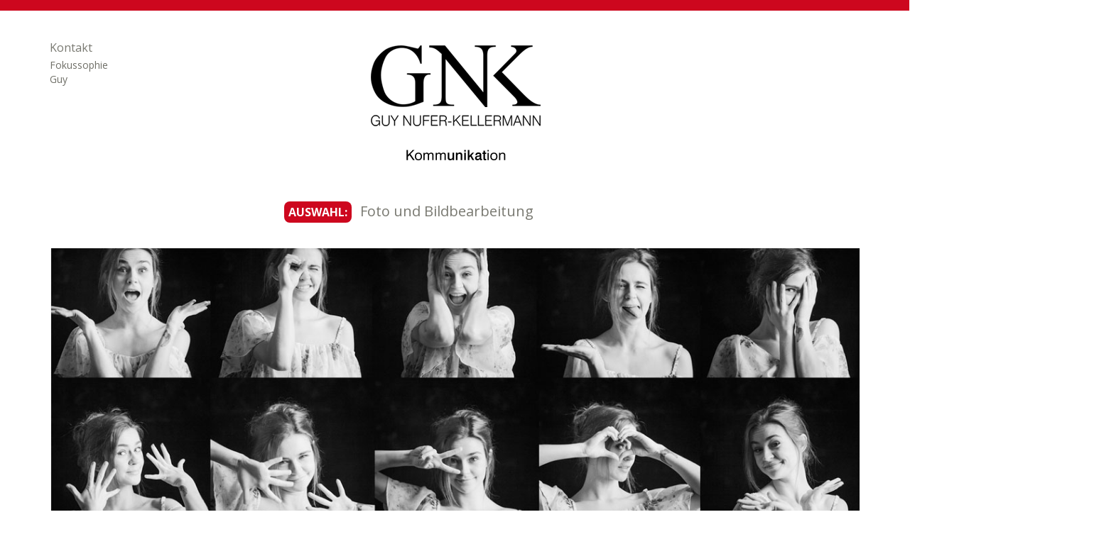

--- FILE ---
content_type: text/html; charset=utf-8
request_url: http://www.g-n-k.de/foto-und-bildbearbeitung.html
body_size: 9092
content:
<?xml version="1.0" encoding="utf-8"?>
<!DOCTYPE html
    PUBLIC "-//W3C//DTD XHTML 1.0 Transitional//EN"
    "http://www.w3.org/TR/xhtml1/DTD/xhtml1-transitional.dtd">
<html xml:lang="de" lang="de" xmlns="http://www.w3.org/1999/xhtml">
<head>

<meta http-equiv="Content-Type" content="text/html; charset=utf-8" />
<!-- 
	Programmierung: wir machen IT gmbh - http://www.wirmachenit.de/

	This website is powered by TYPO3 - inspiring people to share!
	TYPO3 is a free open source Content Management Framework initially created by Kasper Skaarhoj and licensed under GNU/GPL.
	TYPO3 is copyright 1998-2018 of Kasper Skaarhoj. Extensions are copyright of their respective owners.
	Information and contribution at https://typo3.org/
-->

<base href="http://www.g-n-k.de/" />

<title>Foto und Bildbearbeitung: GNK - Guy Nufer-Kellermann Kommunikation</title>
<meta name="generator" content="TYPO3 CMS" />
<meta name="KEYWORDS" content="Gnk, gnk, GNK, Guy, Nufer, Kellermann, Kommunikation, klar, kreativ, konsequent, Guy Nufer-Kellermann, Marketing, Werbung, Öffentlichkeitsarbeit, Public Relations, Information, Marke, Markt, M.A.R.K.T., Market, Wer?bung, Antrieb für den Vertrieb, Antrieb, Vertrieb, Verkauf, verkaufen, Nutzen, Grafik, Grafikdesign, Design, Illustration, Layout, Zeichnung, Typografie, Infografik, Diagramme, 3D, 3D-Grafik, 3D-Animation, 3D Grafik, 3D Animation, Animation, Film, Foto, Fotografie, fotografieren, Außenfotografie, Innenfotografie, Studiofotografie, Bildbearbeitung, Fotomontage, Text, Texte, Claim, Claims, Slogan, Slogans, Rede, Reden, Pressemeldung, Fachveröffentlichung, Produkttext, Social Media Relations, Kundenzeitung, Redemanuskript, Social Media, Internet, Recherche, Internetrecherche, Online-Recherche, Online Recherche, Internet-Marketing, Internetmarketing, SEO, search engine optimization, Suchmaschinenoptimierung, externe Werbeabteilung, Homepage, Website, Online-Shop, Online Shop, Socialmedia, Mobile Media, Video, Videoschnitt, Videografie, Planung, Organisation, Kontrolle, Absicht, Idee, Weg, Service, Services, Produkt, Produkte, Dienstleistung, Dienstleistungen, Kommunikationsbrücken, Brücken, Bruecken, B.R.U.E.C.K.E.N.,  Zielgruppe, Zielgruppen, Kunden, noch nicht Kunden, noch-nicht-Kunden, wirtschaftlich, Bildung, B.I.L.D.U.N.G., Resonanz, Tonality, Prospekt, Prospekte, Broschüre, Broschüren, Flyer, Briefpapier, Anzeige, Media, Anzeigen, Plakat, Plakate, Logo, Geschäftsausstattung" />
<meta name="DESCRIPTION" content="GNK Guy Nufer-Kellermann Kommunikation - klar, kreativ, konsequent. Arbeit: Agentur und Beratung für Marketing, Werbung, Öffentlichkeitsarbeit." />


<link rel="stylesheet" type="text/css" href="typo3temp/Assets/095f866583.css?1460453219" media="all" />
<link rel="stylesheet" type="text/css" href="fileadmin/css/bootstrap.min.css?1448390060" media="screen" />
<link rel="stylesheet" type="text/css" href="fileadmin/css/styles.css?1461404418" media="screen" />
<link rel="stylesheet" type="text/css" href="fileadmin/css/mobile.css?1461404056" media="screen" />



<script src="fileadmin/js/jquery-1.12.1.min.js" type="text/javascript"></script>
<script src="fileadmin/js/jquery.cycle.lite.js?1461404335" type="text/javascript"></script>
<script src="fileadmin/js/bootstrap.min.js?1448390062" type="text/javascript"></script>
<script src="fileadmin/js/main.js?1460460457" type="text/javascript"></script>
<script src="typo3temp/Assets/dd82474708.js?1460369166" type="text/javascript"></script>


<meta http-equiv="X-UA-Compatible" content="IE=edge,chrome=1">
<meta name="viewport" content="width=device-width, initial-scale=1.0, maximum-scale=1.0, user-scalable=no" />
<link href='https://fonts.googleapis.com/css?family=Open+Sans:400,300,700' rel='stylesheet' type='text/css'>
</head>
<body id="p9">
<header>

  <div class="container">
  
    <ul>
      <li><a href="kontakt.html">Kontakt</a></li>
      <li>Fokussophie</li>
      <li>Guy</li>
    </ul>

    <div class="logo">
      <a href="/"><img src="fileadmin/images/logo.png" class="logo" alt="GNK - Guy Nufer-Kellermann Kommunikation" /></a>
    </div>

    <div class="dropdown">
      <button class="btn btn-default dropdown-toggle" type="button" id="dropdownMenu1" data-toggle="dropdown" aria-haspopup="true" aria-expanded="true">
        AUSWAHL:
      </button>
      <div class="pageTitle">Foto und Bildbearbeitung</div>
      <ul class="dropdown-menu" aria-labelledby="dropdownMenu1">
        <li><a href="kommunikation-klar-kreativ-konsequent.html">Kommunikation - Klar, Kreativ, Konsequent</a></li><li><a href="kommunikations-werkzeuge-dienstleistungen.html">Kommunikations-Werkzeuge [Dienstleistungen]</a></li><li><a href="kommunikation-ist-ihr-antrieb-fuer-den-vertrieb.html">Kommunikation ist Ihr Antrieb für den Vertrieb</a></li><li><a href="ihre-werbung-baut-bruecken.html">Ihre Werbung baut B.R.U.E.C.K.E.N.</a></li><li><a href="ihre-information-ist-bildung.html">Ihre Information ist B.I.L.D.U.N.G.</a></li><li><a href="ihr-marketing-erschafft-ihren-markt.html">Ihr Marketing erschafft Ihren M.A.R.K.T.</a></li><li><a href="grafik.html">Grafik</a></li><li class="active"><a href="foto-und-bildbearbeitung.html">Foto und Bildbearbeitung</a></li><li class="last"><a href="text-fuer-alle-s-verstaendlich.html">Text für alle(s) + verständlich</a></li>
      </ul>
    </div>

  </div>

</header>

<div class="container content">

<div class="tx-dce-pi1">
	
	
			<div class="slideshow">
				<ul id="slideshow">
					
						<li><img src="uploads/pics/01_gnk_Foto.jpg" width="1140c" height="570c" alt="GNK - Guy Nufer-Kellermann Kommunikation" class="img-responsive" /></li>
					
						<li><img src="uploads/pics/02_gnk_Foto.jpg" width="1140c" height="570c" alt="GNK - Guy Nufer-Kellermann Kommunikation" class="img-responsive" /></li>
					
						<li><img src="uploads/pics/03_gnk_Foto.jpg" width="1140c" height="570c" alt="GNK - Guy Nufer-Kellermann Kommunikation" class="img-responsive" /></li>
					
				</ul>
			</div>
			<script type="text/javascript">// 

				jQuery(document).ready(function(){

				  jQuery('ul#slideshow').cycle( { speed: 3000 } );

				});

			</script>
		

</div>
    
<div id="c17">
	
		

	
		
				
			

		

	
	
	
	
	
	
	
	
		
			

	
	
		<h2>Foto + Bildbearbeitung</h2>
	
	
	
	
	
	
	


		
	



		

		




		
				
			
	


	

	<div class="ce-textpic ce-right ce-intext">
		
			











		

		<div class="ce-bodytext">
			
			<div><ul><li>Außenfotografie, Innenfotografie, Studiofotografie</li><li>Bildbearbeitungen, Bildmontagen</li><li>Videografie, Videoschnitt</li></ul></div><div></div>
		</div>

		
	</div>

	


</div>



</div>

<footer>

  <div class="footerContent">

      <div class="container">

          <div class="row">

              <div class="col-xs-12 col-sm-6 col-md-3">

                  <p><b>GNK - Guy Nufer-Kellermann Kommunikation</b></p>

          <p><b>Kontakt</b><br>
          Telefon <a href="tel:00499122975962">+(49) 9122 . 975962</a><br>
          E-Mail <a href="mailto:hallo@g-n-k.de">hallo@g-n-k.de</a><br>
          Telefax +(49) 9122 . 975963</p>

          <p><b>Anschrift</b><br>
          Forstweg 19 a<br>
          91126 Rednitzhembach / Germany</p>

          <p><b>Arbeit</b><br>
          Agentur und Beratung für Marketing, Werbung, Öffentlichkeitsarbeit</p>

              </div>

              <div class="col-xs-12 col-sm-6 col-md-5 col-md-offset-1">

                  <ul>
                    <li><a href="kommunikation-klar-kreativ-konsequent.html">Kommunikation - Klar, Kreativ, Konsequent</a></li><li><a href="kommunikations-werkzeuge-dienstleistungen.html">Kommunikations-Werkzeuge [Dienstleistungen]</a></li><li><a href="kommunikation-ist-ihr-antrieb-fuer-den-vertrieb.html">Kommunikation ist Ihr Antrieb für den Vertrieb</a></li><li><a href="ihre-werbung-baut-bruecken.html">Ihre Werbung baut B.R.U.E.C.K.E.N.</a></li><li><a href="ihre-information-ist-bildung.html">Ihre Information ist B.I.L.D.U.N.G.</a></li><li><a href="ihr-marketing-erschafft-ihren-markt.html">Ihr Marketing erschafft Ihren M.A.R.K.T.</a></li><li><a href="grafik.html">Grafik</a></li><li><a href="foto-und-bildbearbeitung.html">Foto und Bildbearbeitung</a></li><li class="last"><a href="text-fuer-alle-s-verstaendlich.html">Text für alle(s) + verständlich</a></li>
                  </ul>

              </div>


              <div class="col-xs-12 col-sm-6 col-md-3">

                  <ul>
            <li><a href="kontakt.html">Kontakt</a></li>
            <li>Fokussophie</li>
            <li>Guy</li>
            <li><a href="impressum.html">Impressum</a></li>
            <li><a href="disclaimer.html">Disclaimer</a></li>
            <li><a href="datenschutzerklaerung.html">Datenschutzerklärung</a></li>
          </ul>
                  
              </div>

          </div>

      </div>

      <p style="text-align: center; margin-top: 60px;">&copy; Copyright 2016: Guy Nufer-Kellermann</p>

    </div>

</footer>




</body>
</html>

--- FILE ---
content_type: text/css; charset=utf-8
request_url: http://www.g-n-k.de/fileadmin/css/styles.css?1461404418
body_size: 929
content:
body {

	font-family: 'Open Sans', sans-serif;
	color: #6f6f67;

}

header {

	border-top: 15px #cd071e solid;
	padding-top: 37px;
	height: 300px;
	margin-bottom: 40px;

}

header ul {

	list-style: none;
	padding: 0px;
	position: absolute;

}

header ul > li > a {

	font-size: 16px;
	line-height: 30px;

}

header div.logo {

	text-align: center;

}

header a, footer a {

	color: #797971;

}

header a:hover, footer a:hover, header a:active, footer a:active {

	color: #797971;
	text-decoration: underline;

}

header .btn {

	float: left;
	background: #cd071e;
	color: #fff;
	padding: 4px 6px;
	border: none;
	border-radius: 8px;
	font-size: 16px;
	font-weight: bold;

}

header .dropdown {

	margin-top: 50px;
	left: 330px;

}

header .pageTitle {

	float: left;
	font-size: 20px;
	color: #797971;
	padding-left: 12px;

}

header .dropdown-menu {

	position: absolute;
	margin-left: 110px;
	border: 1px #cd071e solid;
	border-radius: 0px;
	background: rgba(255,255,255, 0.9);
	list-style: disc;
	padding-left: 30px;

}

header .dropdown-menu a {

	font-size: 20px;
	color: #000;
	padding-left: 10px;

}

header .dropdown-menu a:hover, header .dropdown-menu a:active, header .dropdown-menu .active a, header .dropdown-menu .active a:hover {

	color: #cd071e;
	background: none;
	
}

.content {

	line-height: 29px;
	font-size: 16px;
	margin-bottom: 50px;

}

.content h2 {

	font-size: 30px;
	margin-bottom: 22px;

}

.content h3 {

	font-size: 16px;
	font-weight: bold;
	color: #cd071e;
	margin: 20px 0px;

}

.content .ce-bodytext p {

	margin-bottom: 20px;

}

.slideshow {

	width: 100%;
	padding-bottom: 50%;

}

.slideshow ul {

	padding: 0px;
	list-style: none;
	position: relative;

}

table.kontakt td {

	vertical-align: top;

}

.tx-powermail {

	margin-top: 20px;

}

.tx-powermail h3 {

	display: none;

}

.tx-powermail .powermail_fieldset .powermail_legend {

	font-size: 30px !important;
	margin-bottom: 20px !important;
	color: #6f6f67 !important;

}

.panel-default {

	border: none;
	box-shadow: none;

}

.panel-default>.panel-heading {

	border: none;
	padding: 0px;
	background: none;

}

.panel-heading .panel-title a {
	
	color: #fff;
	background-color: #cd071e;
	display: block;
	font-weight: bold;
	padding: 10px 20px;
	text-decoration: none;
	border-radius: 10px;
	
}

.panel-heading .panel-title a.collapsed {

	background-color: #f5f5f5;
	color: #333;

}

.panel-heading .panel-title a:hover {

	background-color: #828282;
	color: #fff;

}

.panel-body {
    
	border: none !important;
	box-shadow: none;
    
}

legend, .tx-powermail .powermail_fieldset .powermail_field {

	border: none !important;

}

.tx-powermail .powermail_fieldset {

	border: none !important;
	border-radius: 10px;

}

.tx-powermail .powermail_fieldset .powermail_field.powermail_submit {

	background-color: #cd071e !important;
	border-radius: 10px;

}


footer {

	border-top: 22px #828282 solid;
	border-bottom: 22px #e68591 solid;
	padding: 7px 0px;
	margin-bottom: 8px;
	color: #797971;

}

footer .footerContent {

	background: #f3f3f3;
	padding: 39px 0px 25px 0px;

}

--- FILE ---
content_type: text/css; charset=utf-8
request_url: http://www.g-n-k.de/fileadmin/css/mobile.css?1461404056
body_size: 128
content:
@media only screen and (max-width : 991px) {

	header .dropdown {

		left: 0px;

	}

	.slideshow {

		height: auto;

	}

}

--- FILE ---
content_type: application/javascript; charset=utf-8
request_url: http://www.g-n-k.de/fileadmin/js/main.js?1460460457
body_size: 205
content:
$( document ).ready(function() {
    
    // Slide to top of open panel

    $('#accordion').on('shown.bs.collapse', function () {
    
        $('html, body').animate({
            scrollTop: $("#accordion .panel-collapse.collapse.in").parent().offset().top
        }, 300);

    });
    
});
